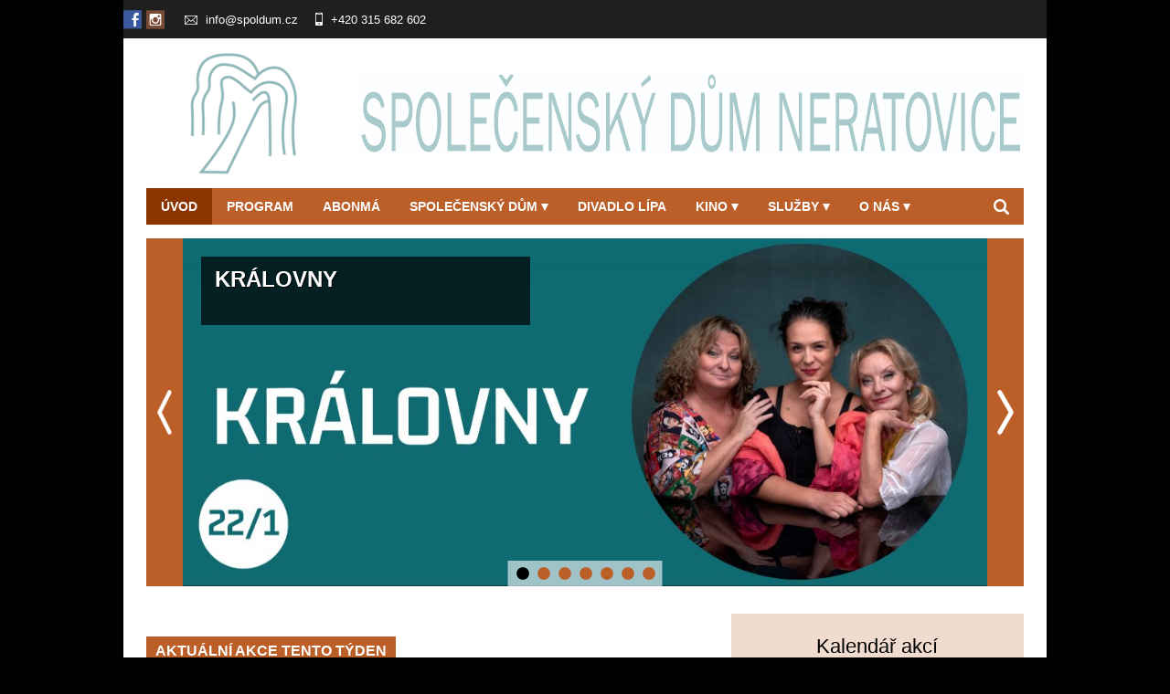

--- FILE ---
content_type: text/html; charset=UTF-8
request_url: https://www.spoldum.cz/
body_size: 17741
content:
<!doctype html>
<html prefix="og: http://ogp.me/ns#">
<head>
	<meta charset="utf-8">
	<title>Společenský dům Neratovice – program a vstupenky online</title>

	<meta name="viewport" content="width=device-width, initial-scale=1.0">
    
    <meta name="robots" content="index, follow" />
    <meta name="description" content="Kompletní program, vstupenky online, kontakt a všechny informace o Společenský dům Neratovice">
    <meta name="keywords" content="ÚVOD, Společenský dům Neratovice">
    
<link rel="shortcut icon" href="https://storage.cinemaware.eu/3238/473/df8fb24f-0210-11ef-9bbd-9e966f951e90.png" />
<meta property="og:type" content="website" />
<meta property="og:title" content="Společenský dům Neratovice - program a vstupenky online" />
<meta property="og:description" content="Kompletní program, vstupenky online, kontakt a všechny informace o Společenský dům Neratovice" />
<meta property="og:url" content="https://www.spoldum.cz/" />
<meta property="og:site_name" content="www.spoldum.cz" />
    
    <link href="/moduly_sablony/kultura_v1/styles.combined.css?ver=1585294700" type="text/css" rel="stylesheet">
	
	<script type="text/javascript" src="//ajax.googleapis.com/ajax/libs/jquery/1.11.2/jquery.min.js"></script>
	<script type="text/javascript" src="//ajax.googleapis.com/ajax/libs/jqueryui/1.11.4/jquery-ui.min.js"></script>
	<script type="text/javascript" src="/moduly_sablony/kultura_v1/app.combined.js?ver=1634294578"></script>

            <script src="/js/rst/scripts_playlist.js?ver=1585294700"></script>
		
    <script>
        $(document).ready(function() {
            $(".rstKontajner").playRST();
        });
    </script>

    

			<script type="text/plain" cookie-consent="tracking">
			var _gaq = _gaq || [];
			_gaq.push(['_setAccount', 'UA-36839335-2']);
			_gaq.push(['_setDomainName', 'mujbijak.cz']);
			_gaq.push(['_trackPageview']);
			(function() {
			var ga = document.createElement('script'); ga.type = 'text/javascript'; ga.async = true;
			ga.src = ('https:' == document.location.protocol ? 'https://ssl' : 'http://www') + '.google-analytics.com/ga.js';
			var s = document.getElementsByTagName('script')[0]; s.parentNode.insertBefore(ga, s);
			})();
			</script>	
		

<style>body{background-color:#000000;background-image:none;background-position-y:top}</style>
    <style type="text/css">
	
		#warnings { overflow:hidden; background:#fff; padding:0; }
		#warnings .warning {
			overflow:hidden;
			padding:7px 9px 0px; margin-bottom:10px;
		}
		#warnings .warning p { margin:0 0 8px; font-size:14px; line-height:21px; }
		#warnings .warning p strong { font-weight:bold; }
		
		#warnings .warning.ok { border:1px solid #7fc69b; background:#d3f2df; color:#004c17; }
		#warnings .warning.chyba { border:1px solid #d79898; background:#fae5e5; color:#5b0000; }
		#warnings .warning.informacia { border:1px solid #96a5da; background:#e6eaf9; color:#00044c; }
		#warnings .warning.upozornenie { border:1px solid #e0cda3; background:#f9f3e6; color:#000; }
		
		#hlavickaPanel #warnings { margin-left:15px; margin-right:15px; }
		#lavyPanel #warnings,
		#pravyPanel #warnings { padding-left:0; padding-right:0; }
		#lavyPanel #warnings .warning,
		#pravyPanel #warnings .warning { margin-left:0; margin-right:0; }
	</style>

</head>

<body data-klient="3238" data-kino="473"  data-domena="478"  data-jazyk_primarny="cs_CZ">
	<div id="fb-root"></div>
			<script>(function(d, s, id) {
			var js, fjs = d.getElementsByTagName(s)[0];
			if (d.getElementById(id)) return;
			js = d.createElement(s); js.id = id;
			js.src = "//connect.facebook.net/cs_CZ/sdk.js#xfbml=1&version=v2.5";
			fjs.parentNode.insertBefore(js, fjs);
		}(document, 'script', 'facebook-jssdk'));
		</script>
	
	
    <div id="rstDefaults" style="display: none;">
        <div id="rstVideoDefault" data-id="" data-position="" data-end="" style="display: none;">
            <video muted="" autoplay=""><source src="" type=""></video>
        </div>
        <div id="rstImageDefault" data-id="" data-position="" data-end="" style="display: none;">
            <a href="#" target="_blank">
                <img src="">
            </a>
        </div>
    </div>

		<div id="kontajner">        
		<div id="hlavickaPanel">
					</div><!--/hlavickaPanel-->

		<div id="hornyPanel" class="col-12">
			
<!-- pevna hlavicka -->
<!-- moduly_sablony/kultura_v1/switcher.tpl --><div id="hlavickaTop">
	<div id="switcher" class="pull-left">
		<ul class="list-unstyled">
				</ul>
	</div>

	
	<div class="pull-right">
				<div id="hlavickaSocial">
			<ul class="list-unstyled">
									<li><a href="https://www.facebook.com/Společenský-dům-Neratovice-117701064978412/" target="_blank"><span class="flaticon-bg flaticon-bg-facebook"></span><i class="flaticon-facebook"></i></a></li>
									<li><a href="https://www.instagram.com/sd_nera/" target="_blank"><span class="flaticon-bg flaticon-bg-instagram"></span><i class="flaticon-instagram"></i></a></li>
							</ul>
		</div>
				
				<div id="hlavickaKontakt">
			<ul class="list-unstyled">
									<li>
						<a href="mailto:info@spoldum.cz"><i class="flaticon-email19"></i>info@spoldum.cz</a>
					</li>
													<li>
						<span class="flaticon-iphone26"></span>+420 315 682 602
					</li>
							</ul>
		</div>
				
	</div>

	        <button type="button" id="mob-contactOpener" style="display: none;">
            <i class="ico-mobcontact"></i>
        </button>

        <!-- Modal -->
        <div id="mob-contactModal">
        	        		<a href='mailto:info@spoldum.cz'>info@spoldum.cz</a>
        	        	        		<a href='tel:+420 315 682 602'>+420 315 682 602</a>
        	        </div>
    
</div>
<!-- moduly_sablony/kultura_v1/hlavicka_bez_prihlasenia.tpl --><!-- hlavicka_bez_prihlasenia-->
<div class="hlavicka">   
             	
    <div id="hlavickaLogo">
    	<a href="/">
            <!--[if IE]>
                <img src="https://www.cinemaware.eu/images/logotypy/e3482ce7-0210-11ef-9bbd-9e966f951e90.png" alt="Společenský dům Neratovice" />
            <![endif]-->
            <!--[if !IE]><!-->
                <img srcset="https://www.cinemaware.eu/images/logotypy/e3482ce7-0210-11ef-9bbd-9e966f951e90.png 1x, https://www.cinemaware.eu/images/logotypy/e3482ce7-0210-11ef-9bbd-9e966f951e90@2x.png 2x" alt="Společenský dům Neratovice" />
            <!--<![endif]-->
        </a>
    </div>
    <div id="hlavickaBanner">
    	<div class="rstKontajner rst_horny" data-pozicia="horny" data-poziciaId="1">
                            <div data-end="100" data-id="479962" data-position="1" data-campaign="0" data-content-type="inzercia" data-playlist="7387" style="z-index: 1000"><img src="https://storage.cinemaware.eu/bannery/4/7/47f332a1-4b38-11ef-9bbd-9e966f951e90.jpg"></div>
                    </div>

        <div class="rstKontajner rst_horny_maly" data-pozicia="horny_maly" data-poziciaId="8">
                            <div data-end="1" data-id="0" data-position="8" data-campaign="0" data-content-type="inzercia" data-playlist="0"></div>
                    </div>
    </div>
</div><!--.hlavicka-->
<!--/ hlavicka_bez_prihlasenia -->
<!-- pevna hlavicka koniec -->
<!-- moduly_sablony/kultura_v1/menu_jednoriadkove.tpl --><div id="menu" class="navbar navbar-default" role="navigation" style="">
	<div class="navbar-header">
		<button type="button" class="navbar-toggle collapsed hamburger" data-toggle="collapse" data-target="#navbar">
			<span class="sr-only">prepnut_navigaciu</span>
			<span class="icon-bar"></span>
			<span class="icon-bar"></span>
			<span class="icon-bar"></span>
		</button>	
		
		<form method="post" id="formVyhladavanie" name="formVyhladavanie" class="search" style="top:0">
			<div class="navbar-searchform">                    	
				<div class="input-group">
					<input name="fVyhladavanie" id="fVyhladavanie" type="text" placeholder="Zadejte hledaný text" class="form-control">
					<span class="input-group-btn">
						<button type="submit"><i class="flaticon-magnifying-glass32"></i></button>
						<button class="search-trigger2"><i class="flaticon-delete85"></i></button>
					</span>
				</div><!-- /input-group -->
			</div><!--navbar-searchform-->
		</form>
		
		<!--div class="cart">
			<span class="polozky">2 položky</span>
			<span class="cena">3,80 €</span>
			<a href="#"><i class="ico ico-cart"></i></a>
		</div--><!--cart-->
	</div><!--.navbar-header-->
	<div class="collapse navbar-collapse" id="navbar">
		<ul id="cinemenu" class="nav navbar-nav">
											<li class="selected">
					<a href="https://www.spoldum.cz"  >ÚVOD</a>
									</li>				
											<li class="">
					<a href="/page/15447/program"  >PROGRAM</a>
									</li>				
											<li class="">
					<a href="/page/15692/abonma"  >ABONMÁ</a>
									</li>				
											<li class="sub">
					<a href="/page/15235/spolecensky-dum" class="root-menu" role="button" aria-expanded="false" >SPOLEČENSKÝ DŮM<i class="ico-arrow-down"></i></a>
										<ul class="dropdown-menu" role="menu">
																				<li>
								<a href="/page/15235/divadla" >DIVADLA</a>
							</li>							
																				<li>
								<a href="/page/15442/pro-deti" >PRO DĚTI</a>
							</li>							
																				<li>
								<a href="/page/15282/vystavy" >VÝSTAVY</a>
							</li>							
																				<li>
								<a href="/page/15231/koncerty" >KONCERTY</a>
							</li>							
																				<li>
								<a href="/page/15305/turisticke-informacni-centrum" >TURISTICKÉ INFORMAČNÍ CENTRUM</a>
							</li>							
																				<li>
								<a href="/page/16203/plesy" >PLESY</a>
							</li>							
																				<li>
								<a href="/page/16483/kurzy" >KURZY</a>
							</li>							
																				<li>
								<a href="/page/16446/divadelni-salon-pani-ljuby" >DIVADELNÍ SALON PANÍ LJUBY</a>
							</li>							
																				<li>
								<a href="/page/15232/venkovni-akce" >VENKOVNÍ AKCE</a>
							</li>							
																				<li>
								<a href="/page/15234/pro-skoly-a-skolky" >PRO ŠKOLY A ŠKOLKY</a>
							</li>							
											</ul>
									</li>				
											<li class="">
					<a href="/page/15306/divadlo-lipa"  >DIVADLO LÍPA</a>
									</li>				
											<li class="sub">
					<a href="/page/15448/kino" class="root-menu" role="button" aria-expanded="false" >KINO<i class="ico-arrow-down"></i></a>
										<ul class="dropdown-menu" role="menu">
																				<li>
								<a href="/page/15448/mestske-3d-kino" >MĚSTSKÉ 3D KINO</a>
							</li>							
																				<li>
								<a href="/page/15449/letni-kino" >LETNÍ KINO</a>
							</li>							
																				<li>
								<a href="/page/15755/pro-deti" >PRO DĚTI</a>
							</li>							
																				<li>
								<a href="/page/15756/pro-seniory" >PRO SENIORY</a>
							</li>							
																				<li>
								<a href="/page/15450/pro-skoly" >PRO ŠKOLY</a>
							</li>							
											</ul>
									</li>				
											<li class="sub">
					<a href="/page/15216/sluzby" class="root-menu" role="button" aria-expanded="false" >SLUŽBY<i class="ico-arrow-down"></i></a>
										<ul class="dropdown-menu" role="menu">
																				<li>
								<a href="/page/15216/pronajmy-salu" >PRONÁJMY SÁLŮ</a>
							</li>							
																				<li>
								<a href="http://www.plakatyneratovice.cz/" target="_blank">VÝLEP PLAKÁTŮ</a>
							</li>							
																				<li>
								<a href="/page/15451/agenturni-cinnost" >AGENTURNÍ ČINNOST</a>
							</li>							
																				<li>
								<a href="/page/15452/akce-na-miru" >AKCE NA MÍRU</a>
							</li>							
											</ul>
									</li>				
											<li class="sub">
					<a href="/page/15453/o-nas" class="root-menu" role="button" aria-expanded="false" >O NÁS<i class="ico-arrow-down"></i></a>
										<ul class="dropdown-menu" role="menu">
																				<li>
								<a href="/page/15453/zamestnanci" >ZAMĚSTNANCI</a>
							</li>							
																				<li>
								<a href="/page/15454/saly" >SÁLY</a>
							</li>							
																				<li>
								<a href="/page/15455/technicke-vybaveni" >TECHNICKÉ VYBAVENÍ</a>
							</li>							
																				<li>
								<a href="/page/15237/vyrocni-zpravy" >VÝROČNÍ ZPRÁVY</a>
							</li>							
																				<li>
								<a href="/page/15456/kontakt" >KONTAKT</a>
							</li>							
											</ul>
									</li>				
						<li class=search-trigger-wrapper>
				<button class="search-trigger"><i class="flaticon-magnifying-glass32"></i></button>
			</li>
		</ul>
	</div>
</div><!--#menu-->

<div id="vysledkyVyhladavania"></div>
<div class="single_slider">
			<div>
			<a href="/event/808819/kralovny">
									<img src="https://storage.cinemaware.eu/katalogy/images/c/1/c1e117a0-dcde-11f0-9bbd-9e966f951e90.jpg" alt="KRÁLOVNY" class="img-responsive" >
								<div class="caption">
					<div class="caption-content">
						<span class="title">KRÁLOVNY</span>
						<p class="popis"></p>
											</div>
				</div><!--/caption-->
			</a>
		</div>
			<div>
			<a href="/event/811268/dabelske-klice">
									<img src="https://storage.cinemaware.eu/katalogy/images/5/d/5d5eba2a-ea07-11f0-9bbd-9e966f951e90.jpg" alt="ĎÁBELSKÉ KLÍČE" class="img-responsive" >
								<div class="caption">
					<div class="caption-content">
						<span class="title">ĎÁBELSKÉ KLÍČE</span>
						<p class="popis"></p>
											</div>
				</div><!--/caption-->
			</a>
		</div>
			<div>
			<a href="/event/764850/velky-detsky-karneval">
									<img src="https://storage.cinemaware.eu/katalogy/images/8/1/813f8ee9-ea07-11f0-9bbd-9e966f951e90.jpg" alt="VELKÝ DĚTSKÝ KARNEVAL" class="img-responsive" >
								<div class="caption">
					<div class="caption-content">
						<span class="title">VELKÝ DĚTSKÝ KARNEVAL</span>
						<p class="popis"></p>
											</div>
				</div><!--/caption-->
			</a>
		</div>
			<div>
			<a href="/event/496298/particka-na-vzduchu">
									<img src="https://storage.cinemaware.eu/katalogy/images/e/9/e9025430-b630-11f0-9bbd-9e966f951e90.jpg" alt="PARTIČKA na vzduchu" class="img-responsive" >
								<div class="caption">
					<div class="caption-content">
						<span class="title">PARTIČKA na vzduchu</span>
						<p class="popis"></p>
											</div>
				</div><!--/caption-->
			</a>
		</div>
			<div>
			<a href="/event/820491/o-otesankovi">
									<img src="https://storage.cinemaware.eu/katalogy/images/f/3/f3a08caa-f04e-11f0-9bbd-9e966f951e90.jpg" alt="O Otesánkovi" class="img-responsive" >
								<div class="caption">
					<div class="caption-content">
						<span class="title">O Otesánkovi</span>
						<p class="popis"></p>
											</div>
				</div><!--/caption-->
			</a>
		</div>
			<div>
			<a href="/event/787184/na-posledni-koleji">
									<img src="https://storage.cinemaware.eu/katalogy/images/b/d/bd18f67b-df0d-11f0-9bbd-9e966f951e90.jpg" alt="NA POSLEDNÍ KOLEJI" class="img-responsive" >
								<div class="caption">
					<div class="caption-content">
						<span class="title">NA POSLEDNÍ KOLEJI</span>
						<p class="popis"></p>
											</div>
				</div><!--/caption-->
			</a>
		</div>
			<div>
			<a href="/event/818323/commedia-finita">
									<img src="https://storage.cinemaware.eu/katalogy/images/7/4/747a4342-ea07-11f0-9bbd-9e966f951e90.jpg" alt="COMMEDIA FINITA" class="img-responsive" >
								<div class="caption">
					<div class="caption-content">
						<span class="title">COMMEDIA FINITA</span>
						<p class="popis"></p>
											</div>
				</div><!--/caption-->
			</a>
		</div>
	</div>
<!-- moduly_sablony/kultura_v1/upozornenia.tpl --><!-- moduly_sablony/kultura_v1/informacie.tpl --><!-- informacie -->
<div id="novinky" style="">

        

	

		
</div><!--#novinky-->
		</div><!--/topPanel-->

		
		
		<div class="wrapper">
			<div id="lavyPanel" class="col-8">
				<!-- moduly_sablony/kultura_v1/program_kina_rozsireny.tpl --><a id="program_kina_zaciatok"></a>
<div id="program_kina" class="program_kina_wrapper">
	
	<ul id="program_kina_tabs" class="tabs" data-smid="196366997">
	</ul>
	
	<div id="pkr_switches"></div>
	
	<div id="program_kina_kontajner"></div>
	
	<ul id="program_kina_paginator" class="paginator" style="display:none;"></ul>
	
</div>
			</div><!--#lavyPanel"-->
			
			<div id="pravyPanel" class="col-4">
												<!-- moduly_sablony/kultura_v1/upozornenia.tpl --><div class="cclearfix"></div><!-- moduly_sablony/kultura_v1/kalendar.tpl --><!-- 1/61 kalendar.tpl "Kalendár" -->
<div class="rightModule" id="calendar" style="">
	<h1 class="heading">Kalendář akcí</h1>
    <div class="box cal-box" id="calendar_pager">
        <span class="current-month">leden</span>
        <a href="#" class="left" data-month="2025-12-01"><strong></strong><span>pro</span></a>
        <a href="#" class="right" data-month="2026-02-01"><span>úno</span><strong></strong></a>
    </div>
    <div class="box">
        <div class="calendar-table">
            <!-- ajax_kalendar_dni.tpl -->
<span class=" cal-inactive  " ><b>29</b></span><span class=" cal-inactive  " ><b>30</b></span><span class=" cal-inactive  " ><b>31</b></span><span class="   " ><b>1</b></span><span class="   cal-event" data-dm="2-1"><b>2</b><div><a href="/event/816557/dream-team"><strong>Dream Team<br>19:00</strong>&nbsp;&nbsp;pátek,&#32;2. leden</a></div></span><span class="   cal-event" data-dm="3-1"><b>3</b><div><a href="/event/816559/spongebob-piratske-dobrodruzstvi"><strong>SpongeBob: Pirátské dobrodružství<br>15:00</strong>&nbsp;&nbsp;sobota,&#32;3. leden</a><a href="/event/812932/zootropolis-mesto-zvirat-2-2d"><strong>Zootropolis: Město zvířat 2 - 2D<br>17:00</strong>&nbsp;&nbsp;sobota,&#32;3. leden</a><a href="/event/816557/dream-team"><strong>Dream Team<br>19:00</strong>&nbsp;&nbsp;sobota,&#32;3. leden</a></div></span><span class="  cal-sunday cal-event" data-dm="4-1"><b>4</b><div><a href="/event/812932/zootropolis-mesto-zvirat-2-3d"><strong>Zootropolis: Město zvířat 2 - 3D<br>15:00</strong>&nbsp;&nbsp;neděle,&#32;4. leden</a><a href="/event/522861/vodnik-zenichem"><strong>VODNÍK ŽENICHEM<br>15:00</strong>&nbsp;&nbsp;neděle,&#32;4. leden</a></div></span><span class="   " ><b>5</b></span><span class="   cal-event" data-dm="6-1"><b>6</b><div><a href="/event/809359/cukrkandl"><strong>Cukrkandl<br>19:00</strong>&nbsp;&nbsp;úterý,&#32;6. leden</a></div></span><span class="   cal-event" data-dm="7-1"><b>7</b><div><a href="/event/820036/bio-senior-na-horach"><strong>BIO SENIOR Na horách<br>15:00</strong>&nbsp;&nbsp;středa,&#32;7. leden</a><a href="/event/820036/na-horach"><strong>Na horách<br>19:00</strong>&nbsp;&nbsp;středa,&#32;7. leden</a></div></span><span class="   cal-event" data-dm="8-1"><b>8</b><div><a href="/event/808823/popel-a-palenka"><strong>POPEL A PÁLENKA<br>19:00</strong>&nbsp;&nbsp;čtvrtek,&#32;8. leden</a><a href="/event/820036/na-horach"><strong>Na horách<br>19:00</strong>&nbsp;&nbsp;čtvrtek,&#32;8. leden</a></div></span><span class="   " ><b>9</b></span><span class="   cal-event" data-dm="10-1"><b>10</b><div><a href="/event/820038/domaci-priserky-2"><strong>Domácí příšerky 2<br>15:00</strong>&nbsp;&nbsp;sobota,&#32;10. leden</a></div></span><span class="  cal-sunday cal-event" data-dm="11-1"><b>11</b><div><a href="/event/820038/domaci-priserky-2"><strong>Domácí příšerky 2<br>15:00</strong>&nbsp;&nbsp;neděle,&#32;11. leden</a></div></span><span class="   " ><b>12</b></span><span class="   cal-event" data-dm="13-1"><b>13</b><div><a href="/event/820036/na-horach"><strong>Na horách<br>19:00</strong>&nbsp;&nbsp;úterý,&#32;13. leden</a></div></span><span class="   cal-event" data-dm="14-1"><b>14</b><div><a href="/event/820040/smutny-song"><strong>Smutný song<br>19:00</strong>&nbsp;&nbsp;středa,&#32;14. leden</a></div></span><span class="   cal-event" data-dm="15-1"><b>15</b><div><a href="/event/820042/greenland-2-utek"><strong>Greenland 2: Útěk<br>19:00</strong>&nbsp;&nbsp;čtvrtek,&#32;15. leden</a></div></span><span class="today   cal-event" data-dm="16-1"><b>16</b><div><a href="/event/815554/ples-domu-deti-a-mladeze"><strong>PLES DOMU DĚTÍ A MLÁDEŽE<br>20:00</strong>&nbsp;&nbsp;pátek,&#32;16. leden</a></div></span><span class="   cal-event" data-dm="17-1"><b>17</b><div><a href="/event/816559/spongebob-piratske-dobrodruzstvi"><strong>SpongeBob: Pirátské dobrodružství<br>15:00</strong>&nbsp;&nbsp;sobota,&#32;17. leden</a><a href="/event/489059/popelarsky-ples"><strong>Popelářský ples<br>20:00</strong>&nbsp;&nbsp;sobota,&#32;17. leden</a></div></span><span class="  cal-sunday " ><b>18</b></span><span class="   " ><b>19</b></span><span class="   cal-event" data-dm="20-1"><b>20</b><div><a href="/event/820044/rodina-k-pronajmu"><strong>Rodina k pronájmu<br>19:00</strong>&nbsp;&nbsp;úterý,&#32;20. leden</a><a href="/event/496298/particka-na-vzduchu"><strong>PARTIČKA na vzduchu<br>19:00</strong>&nbsp;&nbsp;úterý,&#32;20. leden</a></div></span><span class="   cal-event" data-dm="21-1"><b>21</b><div><a href="/event/820046/pomocnice"><strong>Pomocnice<br>19:00</strong>&nbsp;&nbsp;středa,&#32;21. leden</a></div></span><span class="   cal-event" data-dm="22-1"><b>22</b><div><a href="/event/820048/norimberk"><strong>Norimberk<br>19:00</strong>&nbsp;&nbsp;čtvrtek,&#32;22. leden</a><a href="/event/808819/kralovny"><strong>KRÁLOVNY<br>19:00</strong>&nbsp;&nbsp;čtvrtek,&#32;22. leden</a></div></span><span class="   cal-event" data-dm="23-1"><b>23</b><div><a href="/event/816557/dream-team"><strong>Dream Team<br>19:00</strong>&nbsp;&nbsp;pátek,&#32;23. leden</a></div></span><span class="   cal-event" data-dm="24-1"><b>24</b><div><a href="/event/820050/vejce-na-ledu-polarni-zachrana"><strong>Vejce na ledu: Polární záchrana<br>15:00</strong>&nbsp;&nbsp;sobota,&#32;24. leden</a></div></span><span class="  cal-sunday cal-event" data-dm="25-1"><b>25</b><div><a href="/event/764850/velky-detsky-karneval"><strong>VELKÝ DĚTSKÝ KARNEVAL<br>15:00</strong>&nbsp;&nbsp;neděle,&#32;25. leden</a></div></span><span class="   " ><b>26</b></span><span class="   cal-event" data-dm="27-1"><b>27</b><div><a href="/event/820052/svihaci"><strong>Šviháci<br>19:00</strong>&nbsp;&nbsp;úterý,&#32;27. leden</a></div></span><span class="   cal-event" data-dm="28-1"><b>28</b><div><a href="/event/820052/bio-senior-svihaci"><strong>BIO SENIOR Šviháci<br>15:00</strong>&nbsp;&nbsp;středa,&#32;28. leden</a><a href="/event/820052/svihaci"><strong>Šviháci<br>19:00</strong>&nbsp;&nbsp;středa,&#32;28. leden</a></div></span><span class="   cal-event" data-dm="29-1"><b>29</b><div><a href="/event/803262/muzikaly-josefa-vojtka"><strong>Muzikály Josefa Vojtka<br>19:00</strong>&nbsp;&nbsp;čtvrtek,&#32;29. leden</a></div></span><span class="   cal-event" data-dm="30-1"><b>30</b><div><a href="/event/820054/akce-milion"><strong>Akce Milion<br>19:00</strong>&nbsp;&nbsp;pátek,&#32;30. leden</a></div></span><span class="   cal-event" data-dm="31-1"><b>31</b><div><a href="/event/820056/princezna-stokrat-jinak"><strong>Princezna stokrát jinak<br>15:00</strong>&nbsp;&nbsp;sobota,&#32;31. leden</a><a href="/event/820058/mazlicci-v-prusvihu"><strong>Mazlíčci v průšvihu<br>17:00</strong>&nbsp;&nbsp;sobota,&#32;31. leden</a></div></span><span class=" cal-inactive  " ><b>1</b></span><!--ajaxEnd-->

        </div>
    </div>
    <p class="cal-help">Najeďte myší nad kalendář a zobrazí se vám akce. Kliknutím na událost zobrazíte podrobnosti.</p>
</div><!--/#calendar-->
<div class="cclearfix"></div><!-- moduly_sablony/kultura_v1/facebook_stranka.tpl --><!-- K1 facebook_stranka.tpl -->
<div class="facebookModule rightPanel">
        <div class="fb-page" data-href="https://www.facebook.com/Společenský-dům-Neratovice-117701064978412/" data-width="500" data-small-header="false" data-adapt-container-width="true" data-hide-cover="false" data-show-facepile="true"><div class="fb-xfbml-parse-ignore"><blockquote cite="https://www.facebook.com/Společenský-dům-Neratovice-117701064978412/"><a href="https://www.facebook.com/Společenský-dům-Neratovice-117701064978412/">Facebook</a></blockquote></div></div>
    </div><!--/facebookModule-->
<!--/ K1 facebook_stranka.tpl --><div class="cclearfix"></div><!-- moduly_sablony/kultura_v1/topten_new.tpl --><div id="topten" class="zoznam_podujati" >
    <h2 title="16.1.2025 - 16.1.2026">TOP 10 PODLE NÁVŠTĚVNOSTI</h2>
	    <p>Společenský dům Neratovice</p>
	    <ul>
                <li>
            <a href="/event/812932/zootropolis-mesto-zvirat-2" title="ZOOTOPIA 2"><span>1.</span><span>Zootropolis: Město zvířat 2</span></a>
        </li>
                <li>
            <a href="/event/787699/olympic-tour-2025" title="Legendy české rockové scény v Neratovicích!"><span>2.</span><span>OLYMPIC TOUR 2025</span></a>
        </li>
                <li>
            <a href="/event/777157/ticha-posta" title=""><span>3.</span><span>Tichá pošta</span></a>
        </li>
                <li>
            <a href="/event/784727/minecraft-film" title="A Minecraft Movie"><span>4.</span><span>Minecraft film</span></a>
        </li>
                <li>
            <a href="/event/429003/35-filmovy-ples" title=""><span>5.</span><span>35. Filmový ples </span></a>
        </li>
                <li>
            <a href="/event/718926/milos-macourek-jiri-kraus-mach-a-sebestova" title=""><span>6.</span><span>Miloš Macourek, Jiří Kraus: Mach a Šebestová</span></a>
        </li>
                <li>
            <a href="/event/796685/kouzlo-derby" title=""><span>7.</span><span>Kouzlo derby</span></a>
        </li>
                <li>
            <a href="/event/784729/vysehrad-dvje" title=""><span>8.</span><span>Vyšehrad Dvje</span></a>
        </li>
                <li>
            <a href="/event/777163/more-na-dvore" title=""><span>9.</span><span>Moře na dvoře</span></a>
        </li>
                <li>
            <a href="/event/790854/vlasta-redl-galakoncert" title=""><span>10.</span><span>VLASTA REDL - GALAKONCERT</span></a>
        </li>
            </ul>
</div><div class="cclearfix"></div>			</div><!--#pravyPanel"-->
			
		</div><!--.wrapper-->
		
		<div id="dolnyPanel" class="col-12">
			<!-- moduly_sablony/kultura_v1/partneri.tpl --><!-- moduly_sablony/kultura_v1/paticka.tpl --><script type="text/javascript">$(function() {$( ".footer-content" ).accordion({heightStyle: "content",header: "h4.alt-heading-acc",icons: { "header": "icon-plus", "activeHeader": "icon-minus" },collapsible: true,active: false});});</script><footer  id="footer-mobile"><div class="footer-content"><h4 class="alt-heading-acc column1-H"> Kde nás najdete</h4><div class="col-4 column1"><p>Společenský dům Neratovice<br>nám. Republiky 1399<br>277 11&#32;Neratovice</p><a href="//www.google.com/maps/place/n%C3%A1m.+Republiky+1399%2C+Neratovice" target="_blank"><img src="/moduly_sablony/kultura_v1/images/footer-ico_map.svg" class="footerMapIcon svg"><span>Naplánovat trasu</span></a><div class="col-12"><ul class="list-unstyled"><li><i class="flaticon-iphone26"></i>+420 315 682 602</li><li><i class="flaticon-email19"></i><a href="mailto:info@spoldum.cz">info@spoldum.cz</a></li></ul></div><div class="footer-social"><ul class="list-unstyled col-6"><li><a href="https://www.facebook.com/Společenský-dům-Neratovice-117701064978412/" target="_blank"><span class="flaticon-bg flaticon-bg-facebook"></span><i class="flaticon-facebook"></i>Facebook</a></li></ul><ul class="list-unstyled col-6"><li><a href="https://www.instagram.com/sd_nera/" target="_blank"><span class="flaticon-bg flaticon-bg-instagram"></span><i class="flaticon-instagram"></i>Instagram</a></li></ul><ul class="list-unstyled col-6"></ul></div></div><h4 class="alt-heading-acc column2-H">informace</h4><div class="col-4 column2"><ul class="list-unstyled"><li><a href="#" class="fPomocnik-opener">Pomocník</a></li><li><a href="#" class="fOnlinePredaj-opener">Online prodej vstupenek</a></li><li><a href="#" class="fDorucenieVstupeniek-opener">Doručení vstupenek</a></li><!----><li><a href="#" id="open_preferences_center">Nastavenia cookies</a></li></ul></div><h4 class="alt-heading-acc column3-H"> Pro návštěvníky</h4><div class="col-4 column3"><p><span>Pokladna SD otevřena ve všední dny od 8:00 do 20:00 a o víkendech v době konání kulturních akcí.</span></p></div></div></footer><footer id="footer-desktop"><div class="footer-content"><div class="col-4 column1"><h4>Kde nás najdete</h4><p>Společenský dům Neratovice<br>nám. Republiky 1399<br>277 11&#32;Neratovice</p><a href="//www.google.com/maps/place/n%C3%A1m.+Republiky+1399%2C+Neratovice" target="_blank"><img src="/moduly_sablony/kultura_v1/images/footer-ico_map.svg" class="footerMapIcon svg"><span>Naplánovat trasu</span></a><div class="col-12"><ul class="list-unstyled"><li><i class="flaticon-iphone26"></i>+420 315 682 602</li><li><i class="flaticon-email19"></i><a href="mailto:info@spoldum.cz">info@spoldum.cz</a></li></ul></div><div class="footer-social"><ul class="list-unstyled col-6"><li><a href="https://www.facebook.com/Společenský-dům-Neratovice-117701064978412/" target="_blank"><span class="flaticon-bg flaticon-bg-facebook"></span><i class="flaticon-facebook"></i>Facebook</a></li></ul><ul class="list-unstyled col-6"><li><a href="https://www.instagram.com/sd_nera/" target="_blank"><span class="flaticon-bg flaticon-bg-instagram"></span><i class="flaticon-instagram"></i>Instagram</a></li></ul><ul class="list-unstyled col-6"></ul></div></div><div class="col-4 column2"><h4>informace</h4><ul class="list-unstyled"><li><a href="#" class="fPomocnik-opener">Pomocník</a></li><li><a href="#" class="fOnlinePredaj-opener">Online prodej vstupenek</a></li><li><a href="#" class="fDorucenieVstupeniek-opener">Doručení vstupenek</a></li><!----></ul></div><div class="col-4 column3"><h4>Pro návštěvníky</h4><p><span>Pokladna SD otevřena ve všední dny od 8:00 do 20:00 a o víkendech v době konání kulturních akcí.</span></p></div><!-- Modal -->
<div id="dlg-fPomocnik" class="footerDlg-content" style="display: none;">
    <nav>
        <ul class="list-unstyled">
             <li class="active themecolor1-bg"><a href="#" class="fPomocnik-opener">Pomocník</a></li>            <li class="themecolor1-hover"><a href="#" class="fOnlinePredaj-opener themecolor1-color">Online prodej vstupenek</a></li>            <li class="themecolor1-hover"><a href="#" class="fDorucenieVstupeniek-opener themecolor1-color">Doručení vstupenek</a></li>                                    <!---->
        </ul>
        <button type="button" id="dlg-fPomocnik-close" class="search-button"><i class="flaticon-delete85"></i></button>
    </nav>
    <div class="cover-faq">
        <h2>V případě problémů se vstupenkami</h2>
    </div>
    <div class="background">
        <p class="subtitle">Podívejte se, zda řešení na Váš problém nenajdete v seznamu nejčastějších problémů:</p>
        <div class="panel-group" id="help-accordion" role="tablist" aria-multiselectable="true">
            <div class="row">
                <div class="col-sm-6">
<!--                    <div class="panel panel-default">-->
<!--                        <div class="panel-heading" role="tab" id="help1-title">-->
<!--                            <h4 class="panel-title">-->
<!--                                <a class="collapsed" role="button" data-toggle="collapse" data-parent="#help-accordion" href="#help1-body" aria-expanded="false" aria-controls="help1-body"><i class="fa fa-caret-down" aria-hidden="true"></i><span>Chtěl bych stornovat vstupenku</span></a>-->
<!--                            </h4>-->
<!--                        </div>-->
<!--                        <div id="help1-body" class="panel-collapse collapse" role="tabpanel" aria-labelledby="help1-title">-->
<!--                            <div class="panel-body">-->
<!--                                <p>Vstupenky na akci stornovat nelze. Podmínky storna vstupenek najdete i ve <a href="#" class="btnZobrazVOP">všeobecných obchodních podmínkách</a>.</p>-->
<!--                            </div>-->
<!--                        </div>-->
<!--                    </div>-->

<!--                    <div class="panel panel-default">-->
<!--                        <div class="panel-heading" role="tab" id="help2-title">-->
<!--                            <h4 class="panel-title">-->
<!--                                <a class="collapsed" role="button" data-toggle="collapse" data-parent="#help-accordion" href="#help2-body" aria-expanded="false" aria-controls="help2-body"><i class="fa fa-caret-down" aria-hidden="true"></i><span>Chtěl bych vyměnit vstupenku za jiné představení/čas/den/město</span></a>-->
<!--                            </h4>-->
<!--                        </div>-->
<!--                        <div id="help2-body" class="panel-collapse collapse" role="tabpanel" aria-labelledby="help2-title">-->
<!--                            <div class="panel-body">-->
<!--                                <p>S Vaším požadavkem se prosím obraťte přímo na nás na pokladně nebo na: <a href="mailto:info@spoldum.cz">info@spoldum.cz</a> nebo +420 315 682 602. Podmínky storna vstupenek najdete i ve <a href="#" class="btnZobrazVOP">všeobecných obchodních podmínkách</a>.</p>-->
<!--                            </div>-->
<!--                        </div>-->
<!--                    </div>-->
<!--                    <div class="panel panel-default">-->
<!--                        <div class="panel-heading" role="tab" id="help3-title">-->
<!--                            <h4 class="panel-title">-->
<!--                                <a class="collapsed" role="button" data-toggle="collapse" data-parent="#help-accordion" href="#help3-body" aria-expanded="false" aria-controls="help3-body"><i class="fa fa-caret-down" aria-hidden="true"></i><span>Chtěl bych vyměnit zakoupeny místa za jiné</span></a>-->
<!--                            </h4>-->
<!--                        </div>-->
<!--                        <div id="help3-body" class="panel-collapse collapse" role="tabpanel" aria-labelledby="help3-title">-->
<!--                            <div class="panel-body">-->
<!--                                <p>S Vaším požadavkem se prosím obraťte přímo na nás na pokladně nebo na: <a href="mailto:info@spoldum.cz">info@spoldum.cz</a> nebo +420 315 682 602. Podmínky storna vstupenek najdete i ve <a href="#" class="btnZobrazVOP">všeobecných obchodních podmínkách</a>.</p>-->
<!--                            </div>-->
<!--                        </div>-->
<!--                    </div>-->
                    <div class="panel panel-default">
                        <div class="panel-heading" role="tab" id="help4-title">
                            <h4 class="panel-title">
                                <a class="collapsed" role="button" data-toggle="collapse" data-parent="#help-accordion" href="#help4-body" aria-expanded="false" aria-controls="help4-body"><i class="fa fa-caret-down" aria-hidden="true"></i><span>Je třeba vstupenky vytisknout?</span></a>
                            </h4>
                        </div>
                        <div id="help4-body" class="panel-collapse collapse" role="tabpanel" aria-labelledby="help4-title">
                            <div class="panel-body">
                                <p>Pokud v e-mailové zprávě, kterou jste obdrželi spolu se vstupenkami, není uvedeno jinak, tak vstupenky není třeba vytisknout a postačí, když se při vstupu do sálu prokážete mobilním telefonem se staženými rezervací vstupenek s čitelným čárovým kódem.</p>
                                <p>Děkujeme, že šetříte životní prostředí a netisknete elektronické vstupenky.</p>
                            </div>
                        </div>
                    </div>
                    <div class="panel panel-default">
                        <div class="panel-heading" role="tab" id="help5-title">
                            <h4 class="panel-title">
                                <a class="collapsed" role="button" data-toggle="collapse" data-parent="#help-accordion" href="#help5-body" aria-expanded="false" aria-controls="help5-body"><i class="fa fa-caret-down" aria-hidden="true"></i><span>Při platbě bankovním převodem nemám k dispozici tlačítko mojí banky</span></a>
                            </h4>
                        </div>
                        <div id="help5-body" class="panel-collapse collapse" role="tabpanel" aria-labelledby="help5-title">
                            <div class="panel-body">
                                <p>Žádný problém. Vstupenky je možné uhradit přes internetové bankovnictví těch bank, které máte v nabídce při platbě. V případě, že se tam Vaše banka nenachází použijte prosím možnost Platba kartou. Jde o standardní platbu kartou a je možné zaplatit všemi uvedenými typy karet.</p>
                            </div>
                        </div>
                    </div>
                    <div class="panel panel-default">
                        <div class="panel-heading" role="tab" id="help6-title">
                            <h4 class="panel-title">
                                <a class="collapsed" role="button" data-toggle="collapse" data-parent="#help-accordion" href="#help6-body" aria-expanded="false" aria-controls="help6-body"><i class="fa fa-caret-down" aria-hidden="true"></i><span>Při platbě jsem omylem zrušil nákup a vybraná místa zůstala obsazená</span></a>
                            </h4>
                        </div>
                        <div id="help6-body" class="panel-collapse collapse" role="tabpanel" aria-labelledby="help6-title">
                            <div class="panel-body">
                                <p>Pokud ještě platba nebyla provedena (např. Jste zrušili nákup před platbou a pod.) A Vámi zvolené sedadla jsou ještě obsazena, prosím opakujte nákup později. Vámi obsazena místa budou uvolněny do prodeje do 30 minut od Vašeho neúspěšného pokusu o nákup.</p>
                                <p><strong>Vstupenky nemám rezervované -</strong> V případě, že dané vstupenky nemáte rezervované a o představení je velký zájem a očekává se brzké vyprodání představení, doporučujeme Vám nečekat a zakoupit si jiná místa.</p>
                                <p><strong>Vstupenky mám rezervované -</strong> V případě, že dané vstupenky máte rezervované, opakujte prosím platbu po uplynutí 30 minut.</p>
                            </div>
                        </div>
                    </div>
                    <div class="panel panel-default">
                        <div class="panel-heading" role="tab" id="help8-title">
                            <h4 class="panel-title">
                                <a class="collapsed" role="button" data-toggle="collapse" data-parent="#help-accordion" href="#help8-body" aria-expanded="false" aria-controls="help8-body"><i class="fa fa-caret-down" aria-hidden="true"></i><span>Podle platební brány GoPay moje platba vypršela, přesto mi byly prostředky staženy z bankovního účtu</span></a>
                            </h4>
                        </div>
                        <div id="help8-body" class="panel-collapse collapse" role="tabpanel" aria-labelledby="help8-title">
                            <div class="panel-body">
                                <p>Při platbách máme s bankami nastavený a dohodnutý časový limit na zpracování platby 25 minut. Za tento čas musí banka platbu ověřit, zpracovat a zaslat nám potvrzení o zrealizované platbě.</p>
                                <p>Ve Vašem případě však banka platbu neprovedla v tomto limitu. Proto byly Vámi obsazena místa uvolněné do dalšího prodeje a nákup vstupenek je třeba zopakovat.</p>
                                <p><strong>Vrácení prostředků -</strong> V případě, že Vám byly finanční prostředky staženy z vašeho bankovního účtu, do 3 pracovních dnů od platby Vám budou peníze automaticky vráceny na Váš účet.</p>
                                <p><strong>Vstupenky nemám rezervované -</strong> V případě, že dané vstupenky nemáte rezervované a o představení je velký zájem a očekává se brzké vyprodání představení, doporučujeme Vám zakoupit si jiná místa a použít přímo platbu kartou namísto bankovního převodu.</p>
                                <p><strong>Vstupenky mám rezervované -</strong> V případě, že dané vstupenky máte rezervované, opakujte prosím platbu po uplynutí 30 minut.</p>
                                <p>Omlouváme se za vzniklé komplikace a nepříjemnosti, avšak chování bank a jejich případné technické odstávky neumíme ovlivnit.</p>
                            </div>
                        </div>
                    </div>
                </div>
                <div class="col-sm-6">
                    <div class="panel panel-default">
                        <div class="panel-heading" role="tab" id="help7-title">
                            <h4 class="panel-title">
                                <a class="collapsed" role="button" data-toggle="collapse" data-parent="#help-accordion" href="#help7-body" aria-expanded="false" aria-controls="help7-body"><i class="fa fa-caret-down" aria-hidden="true"></i><span>Při platbě jsem zjistil, že moje banka má technickou odstávku, avšak vybraná místa zůstaly obsazeno</span></a>
                            </h4>
                        </div>
                        <div id="help7-body" class="panel-collapse collapse" role="tabpanel" aria-labelledby="help7-title">
                            <div class="panel-body">
                                <p>Pokud ještě platba nebyla provedena (banka má technickou odstávku apod.) A Vámi zvolené sedadla jsou ještě obsazena, prosím opakujte nákup později. Vámi obsazena místa budou uvolněny do prodeje do 30 minut od Vašeho neúspěšného pokusu o nákup.</p>
                                <p><strong>Vstupenky nemám rezervované -</strong> V případě, že dané vstupenky nemáte rezervované a o představení je velký zájem a očekává se brzké vyprodání představení, doporučujeme Vám nečekat a zakoupit si jiná místa.</p>
                                <p><strong>Vstupenky mám rezervované -</strong> V případě, že dané vstupenky máte rezervované, opakujte prosím platbu po uplynutí 30 minut.</p>
                                <p><strong>Využijte platbu kartou -</strong> V případě, že technická odstávka banky bude trvat delší dobu, můžete při nákupu využít Platbu kartou.</p>
                            </div>
                        </div>
                    </div>

                    <div class="panel panel-default">
                        <div class="panel-heading" role="tab" id="help9-title">
                            <h4 class="panel-title">
                                <a class="collapsed" role="button" data-toggle="collapse" data-parent="#help-accordion" href="#help9-body" aria-expanded="false" aria-controls="help9-body"><i class="fa fa-caret-down" aria-hidden="true"></i><span>Při nákupu vstupenek jsem omylem zadal nesprávný e-mail</span></a>
                            </h4>
                        </div>
                        <div id="help9-body" class="panel-collapse collapse" role="tabpanel" aria-labelledby="help9-title">
                            <div class="panel-body">
                                <p><strong>Opětovné zaslání vstupenek -</strong> Zašlite nám Variabilný symbol alebo ID platby na e-mailovú adresu <a href="mailto:info@ticketware.cz"><strong>info@ticketware.cz</strong></a> a my Vám vstupenky opätovne zašleme.</p>
                                <p><strong>Nedostatek času do začátku představení -</strong> V případě, že je do začátku představení už málo času, nahlaste v pokladně Variabilní symbol nákupu a naši pokladníci Vám vydají klasické papírové vstupenky.</p>
                            </div>
                        </div>
                    </div>
                    <div class="panel panel-default">
                        <div class="panel-heading" role="tab" id="help10-title">
                            <h4 class="panel-title">
                                <a class="collapsed" role="button" data-toggle="collapse" data-parent="#help-accordion" href="#help10-body" aria-expanded="false" aria-controls="help10-body"><i class="fa fa-caret-down" aria-hidden="true"></i><span>Podle platební brány GoPay moje platba proběhla úspěšně, avšak vstupenky mi nebyly zaslány mou e-mailovou adresu</span></a>
                            </h4>
                        </div>
                        <div id="help10-body" class="panel-collapse collapse" role="tabpanel" aria-labelledby="help10-title">
                            <div class="panel-body">
                                <p><strong>E-mail se vstupenkami se může nacházet v různých složkách -</strong> Zkontrolujte si prosím všechny složky doručené pošty, včetně Spamu, Nevyžádané pošty, Reklamy, Sociálních sítí apod.</p>
                                <p><strong>Plná e-mailová schránka -</strong> Ověřte si prosím, zda nemáte plnou poštovní schránku, což brání přijetí e-mailu se vstupenkami. Po uvolnění přeplněné poštovní schránky Vám systém automaticky odešle vstupenky ještě jednou.</p>
                                <p><strong>Nesprávná e-mailová adresa -</strong> V případě, že jste neobdrželi vstupenky, je možné, že jste při nákupu vstupenek omylem zadali nesprávnou e-mailovou adresu. V takovém případě nám zašlete Variabilní symbol nebo ID platby na e-mailovou adresu <a href="mailto:info@ticketware.cz"><strong>info@ticketware.cz</strong></a> a my Vám vstupenky opětovně zašleme.</p>
                                <p><strong>Nedostatek času do začátku představení -</strong> V případě, že je do začátku představení už málo času, nahlaste v pokladně Variabilní symbol nákupu a naši pokladníci Vám vydají klasické papírové vstupenky.</p>
                            </div>
                        </div>
                    </div>
                    <div class="panel panel-default">
                        <div class="panel-heading" role="tab" id="help11-title">
                            <h4 class="panel-title">
                                <a class="collapsed" role="button" data-toggle="collapse" data-parent="#help-accordion" href="#help11-body" aria-expanded="false" aria-controls="help11-body"><i class="fa fa-caret-down" aria-hidden="true"></i><span>Omylem jsem vymazal e-mailovou zprávu se vstupenkami</span></a>
                            </h4>
                        </div>
                        <div id="help11-body" class="panel-collapse collapse" role="tabpanel" aria-labelledby="help11-title">
                            <div class="panel-body">
                                <p><strong>Opětovné zaslání vstupenek -</strong> Zašlete nám Variabilní symbol nebo ID platby na e-mailovou adresu <a href="mailto:info@ticketware.cz"><strong>info@ticketware.cz</strong> </a> a my Vám vstupenky opětovně zašleme.</p>
                                <p><strong>Nedostatek času do začátku představení -</strong> V případě, že je do začátku představení už málo času, nahlaste v pokladně Variabilní symbol nákupu a naši pokladníci Vám vydají klasické papírové vstupenky.</p>
                            </div>
                        </div>
                    </div>
                </div>
            </div>
        </div>
        <p class="footer-text">Nenašli jste odpověď? Kontaktujte prosím naši technickou podporu e-mailem na <a href="mailto:info@ticketware.cz">info@ticketware.cz</a></p>
    </div>
    <button type="button" id="dlg-fPomocnik-close2" class="btn btn-close themecolor1-bg">Zavřít</button>
</div>

<div id="dlg-fOnlinePredaj" class="footerDlg-content" style="display: none;">
    <nav>
        <ul class="list-unstyled">
            <li class="themecolor1-hover"><a href="#" class="fPomocnik-opener themecolor1-color">Pomocník</a></li>            <li class="active themecolor1-bg"><a href="#" class="fOnlinePredaj-opener">Online prodej vstupenek</a></li>            <li class="themecolor1-hover"><a href="#" class="fDorucenieVstupeniek-opener themecolor1-color">Doručení vstupenek</a></li>                                    <!---->
        </ul>
        <button type="button" id="dlg-fOnlinePredaj-close" class="search-button"><i class="flaticon-delete85"></i></button>
    </nav>
    <img src="/moduly_sablony/kultura_v1/images/footer-dlg/coverOnline-cz.png" alt="Online predaj" class="img-responsive">
    <div class="dlg-wrapper">
        <p>Pokud i vy patříte k těm, kteří si vstupenky na představení rádi kupují dopředu, doporučujeme využít možnost nákupu vstupenek na našem webu.</p>
        <p><strong>Zajistit si vstupenky online dopředu má své výhody</strong></p>
        <ul>
            <li>nakoupíte komfortně z domu</li>
            <li>máte jisté místo k sezení</li>
            <li>vyhnete se případným frontám na pokladně</li>
            <li>na film nemusíte chodit s časovým předstihem, stačí těsně před promítáním</li>
            <li>v případě větší skupiny máte jistotu, že budete sedět u sebe</li>
            <li>vstupenky nemusíte tisknout, šetříte životní prostředí</li>
            <li>máte je ve svém e-mailu, takže v případě, že se vám změní program, víte vstupenku přeposlat někomu jinému</li>
        </ul>
        <p><img src="https://storage.cinemaware.eu/0/0/940x245R-cz.jpg" alt="MailTicket" class="img-responsive"></p>
        <p><strong>MailTicket - vstupenka vždy po ruce!</strong></p>
        <ul>
            <li>vstupenka je vám doručena na e-mail přes službu mailTicket</li>
            <li>služba je zdarma</li>
            <li>jelikož je vstupenka ve vašem e-mailu, nehrozí, že byste ji ztratili :-)</li>
            <li>nepotřebujete aplikaci</li>
        </ul>
            </div>
    <button type="button" id="dlg-fOnlinePredaj-close2" class="btn btn-close themecolor1-bg">Zavřít</button>
</div>

<div id="dlg-fDorucenieVstupeniek" class="footerDlg-content" style="display: none;">
    <nav>
        <ul class="list-unstyled">
            <li class="themecolor1-hover"><a href="#" class="fPomocnik-opener themecolor1-color">Pomocník</a></li>            <li class="themecolor1-hover"><a href="#" class="fOnlinePredaj-opener themecolor1-color">Online prodej vstupenek</a></li>            <li class="active themecolor1-bg"><a href="#" class="fDorucenieVstupeniek-opener">Doručení vstupenek</a></li>                                    <!---->
        </ul>
        <button type="button" id="dlg-fDorucenieVstupeniek-close" class="search-button"><i class="flaticon-delete85"></i></button>
    </nav>
    <img srcset="/moduly_sablony/kultura_v1/images/footer-dlg/coverMailTicket-cz.jpg 1x, /moduly_sablony/kultura_v1/images/footer-dlg/coverMailTicket-cz@2x.jpg 2x" alt="MailTicket" class="img-responsive">
    <div class="dlg-wrapper">
        <h2>Zakupte vstupenku online, s doručením do mobilu</h2>
        <div class="col-7">
            <p>Na naší webstránce máte možnost zakoupit vstupenku přes internet a okamžitě ji zaplatit platební kartou nebo převodem. <strong>Není nutná tisk vstupenek.</strong> Stačí, když na vstupu do sálu ukážete na svém mobilu e-mail se vstupenkou.</p>
            <ul>
                <li>okamžité a bezpečné zaplacení vstupenek</li>
                <li>vstupenky jsou hned doručeny a máte jisté svá místa</li>
                <li>vstupenku v e-mailu není nutné tisknout</li>
                <li>obsluze ukážete pouze čárové kódy v e-mailu</li>
            </ul>
        </div>
        <div class="col-5">
            <img srcset="/moduly_sablony/kultura_v1/images/footer-dlg/web.jpg 1x, /moduly_sablony/kultura_v1/images/footer-dlg/web@2x.jpg 2x" alt="MailTicket" class="img-responsive">
        </div>
    </div>
    <button type="button" id="dlg-fDorucenieVstupeniek-close2" class="btn btn-close themecolor1-bg">Zavřít</button>
</div>

<div id="dlg-fBudicheck" class="footerDlg-content" style="display: none;">
    <nav>
        <ul class="list-unstyled">
            <li class="themecolor1-hover"><a href="#" class="fPomocnik-opener themecolor1-color">Pomocník</a></li>            <li class="themecolor1-hover"><a href="#" class="fOnlinePredaj-opener themecolor1-color">Online prodej vstupenek</a></li>            <li class="themecolor1-hover"><a href="#" class="fDorucenieVstupeniek-opener themecolor1-color">Doručení vstupenek</a></li>                                    <!---->
        </ul>
        <button type="button" id="dlg-fBudicheck-close" class="search-button"><i class="flaticon-delete85"></i></button>
    </nav>
    <img srcset="/moduly_sablony/kultura_v1/images/footer-dlg/coverBudicheck.jpg 1x, /moduly_sablony/kultura_v1/images/footer-dlg/coverBudicheck@2x.jpg 2x" alt="Budícheck" class="img-responsive">
    <div class="dlg-wrapper">
        <div class="col-8">
            <div class="header-wr">
                <h2>Aplikace BudíCheck</h2>
            </div>
            <ul>
                <li>máš program do vybraných kin, divadel a kulturních institucích</li>
                <li>můžeš si nastavit sledování oblíbeným akcí a Provozně</li>
                <li>nakupuješ vstupenky online, rychle a jednoduše bez zbytečného čekání v řadě</li>
                <li>vstupenky zakoupené online máš přímo v mobilu</li>
                <li>online vstupenku můžeš darovat svému známému</li>
                <li>na začátek akce zakoupené přes BudíCheck Tě upozorní připomínky</li>
                <li>dokážeš sledovat historii navštívených akcí</li>
                <li>máš možnost ohodnotit akce, místo konání akce nebo se na hodnocení podívat</li>
            </ul>

            <div class="soc-wr">
                <a href="https://www.facebook.com/budicheck" target="_blank">
                    <img src="https://storage.cinemaware.eu/16/15/FBflw.png" alt="" class="img-responsive">
                </a>
                <a href="https://www.youtube.com/channel/UCfdSb-A3ouamCjFp5DTmyrQ" target="_blank">
                    <img src="https://storage.cinemaware.eu/16/15/YTchck.png" alt="" class="img-responsive">
                </a>
            </div>
        </div>
        <div class="col-4">
            <div class="appWrapper">
                <a href="https://goo.gl/J6c1eC" target="_blank">
                    <img srcset="/moduly_sablony/kultura_v1/images/googlePlayCZ.png 1x, /moduly_sablony/kultura_v1/images/googlePlayCZ@2x.png 2x" alt="Teraz na Google Play" class="img-responsive">
                </a>

            </div>
            <img srcset="/moduly_sablony/kultura_v1/images/footer-dlg/mobile.png 1x, /moduly_sablony/kultura_v1/images/footer-dlg/mobile@2x.png 2x" alt="Budícheck" class="img-responsive">
        </div>
    </div>
    <button type="button" id="dlg-fBudicheck-close2" class="btn btn-close themecolor1-bg">Zavřít</button>
</div>

<div id="dlg-fDarcekoveKarty" class="footerDlg-content" style="display: none;">
    <nav>
        <ul class="list-unstyled">
            <li class="themecolor1-hover"><a href="#" class="fPomocnik-opener themecolor1-color">Pomocník</a></li>            <li class="themecolor1-hover"><a href="#" class="fOnlinePredaj-opener themecolor1-color">Online prodej vstupenek</a></li>            <li class="themecolor1-hover"><a href="#" class="fDorucenieVstupeniek-opener themecolor1-color">Doručení vstupenek</a></li>                                    <!---->
        </ul>
        <button type="button" id="dlg-fDarcekoveKarty-close" class="search-button"><i class="flaticon-delete85"></i></button>
    </nav>
    <img src="/moduly_sablony/kultura_v1/images/footer-dlg/coverDarcek.png" alt="Darčekové karty" class="img-responsive">
    <div class="dlg-wrapper">
        <h2>Darujte svým blízkým zážitek</h2>
        <p>Máme pro vás perfektní tip na dárek! Naše dárkové karty mají Přednabitý kredit, který lze využít k návštěvě našich představení.</p>
        <p>Plastová dárková karta je zabalena v pěkném obalu a jejím posláním je někoho potěšit. Na výběr máte z několika barevných a tematických motivů, které můžete zkombinovat podle sebe.</p>
        <p>Určeno:</p>
        <ul>
            <li>na Vánoce, narozeniny, nebo jakýkoli svátek či událost</li>
            <li>univerzální dárek pro mladé i starší, kterým nevíte co koupit</li>
            <li>pro rodiče, kteří nechtějí dětem dávat peníze</li>
            <li>vhodné i pro firmy a jejich zaměstnance</li>
        </ul>
        <p>Zapomeňte na pyžama, pantofle nebo kosmetiku! Darujte svým milovaným něco originálního, věnujte jim zážitek.</p>
        <p>Zakupte v naší pokladně.</p>
    </div>
    <button type="button" id="dlg-fDarcekoveKarty-close2" class="btn btn-close themecolor1-bg">Zavřít</button>
</div></div></footer>		</div>
	
		
<div id="dlgVOP" style="display:none;" title="Všeobecné obchodní podmínky">
<hr><br><strong>PROHLÁŠENÍ POSKYTOVATELE PLATEBNÍCH SLUŽEB</strong><br><br> <p>Společnost Ticketware s.r.o. není poskytovatelem platební služby, ale majitelem licence Ticketware pro propojení na platební bránu GoPay. Kontaktní údaje: Ticketware s.r.o. se sídlem Nad pískovnou 1450/5, Krč, 140 00 Praha 4, IČ: 03485285, DIČ: CZ03485285. Informace: <a href="mailto:help@cinemaware.eu">help@cinemaware.eu</a>. Výběrem platební metody a kliknutím na tlačítko &ldquo;Pokračovat&rdquo; potvrzuji souhlas se všeobecnými obchodními podmínkami zařízení. Společnost Ticketware s.r.o. řeší reklamace plátců kartou v zastoupeni za své klienty (3.strana)</p>
        <p>Po potvrzení objednávky má Plátce možnost využít službu bankovního převodu, která ho přesměruje na internetové bankovnictví jeho banky. Plátce prostřednictvím internet bankingu odešle Platbu. Prodávající expeduje lístky ihned po přijetí
            potvrzení o úhradě. Převody peněz jsou uskutečňovány prostřednictvím účtu společnosti GoPay s.r.o. bankovního převodu nebo Platba kartou.</p>
        <p>Citlivé vstupní údaje, které zadáváte do systému internetového bankovnictví, jsou chráněny platebními branami bank a nedostávají se do prostředí třetích stran. <strong>Zpracovatelé plateb vidí pouze informace o transakci, které jim banka s odeslanou transakcí sdělí.</strong></p>
        <p>Zakoupením vstupenek/doplňkového zboží dává kupující prodávajícímu souhlas se zpracováním svých kontaktních údajů a to až do doby jeho písemného vyjádření nesouhlasu s tímto zpracováním. Kontaktní údaje, které kupující uvede při objednání, slouží výhradně pro naši potřebu a nebudou poskytnuty jiným subjektům <strong>s výjimkou zpracovatelů plateb</strong>.</p>
        <p>Uživatel nesmí využívat Rezervační a nákupní systém způsobem, který by mohl snížit jeho hodnotu a/nebo poškodit, upravit, znemožnit, přetížit nebo zhoršit funkci části a/nebo celku Rezervačního a nákupního systému, či infrastruktury Poskytovatele zahrnující jakékoliv pasivní a/nebo aktivní prvky infrastruktury a/nebo síťová zařízení, či servery. Uživatel nesmí zneužívat, blokovat, modifikovat či jinak měnit jakoukoliv část Rezervačního a nákupního systému, nebo se jen pokusit narušit stabilitu, chod nebo data Rezervačního a nákupního systému. Provozovatel nenese zodpovědnost za případné neoprávněné zásahy třetích osob, v důsledku čehož tyto osoby neoprávněně získají přístup k osobním údajům uživatele a/nebo k jeho uživatelskému účtu a/nebo k příslušné databázi poskytovatele tyto údaje použijí, využijí, zneužijí nebo zpřístupní tyto údaje třetím osobám. Jakékoliv výše uvedené činnosti mohou být trestné!</p>
        <p>Platba „Twisto“ je poskytována společností Twisto payments a.s., IČO: 01615165, zapsanou v obchodním rejstříku vedeném Městským soudem v Praze, oddíl B, vložka 19085, se sídlem na adrese Újezd 450/40, Malá Strana, 118 00 Praha 1 na základě Twisto faktury postoupením pohledávky na úhradu platby s prodlouženou splatností společnosti Twisto payments a.s., a to za podmínek uvedených ve <a href="https://www.twisto.cz/podminky/" target="_blank" rel="noopener noreferrer">„Všeobecných obchodních podmínkách pro zákazníky služby „TWISTO“</a>.</p>
        <p>V případě, že Kupující využije službu „Twisto“ zprostředkovanou Prodávajícím a poskytovanou ze strany Twisto payments a.s., je Kupující povinen uhradit platbu (tj. celkovou kupní cenu a náklady na dopravu zboží) do 14 dnů ode dne doručení zboží.</p>
        <p>K uzavření kupní smlouvy dojde vyplněním objednávky ze strany Kupujícího, akceptací objednávky ze strany Prodávajícího (písemným potvrzením elektronickou poštou) a úhradou objednaného zboží Kupujícím nebo využitím služby „Twisto“.</p>
        <p>Kupující souhlasí s tím, že vybráním služby Twisto v nákupním košíku Obchodníka a po následném schválení platby Twistem,akceptuje <a href="https://www.twisto.cz/podminky/" target="_blank" rel="noopener noreferrer">„Všeobecné obchodní podmínky pro zákazníky služby „TWISTO“</a>.</p>
        <hr>
        <p><em>Zkontrolujte si, prosím, zadanou e-mailovou adresu. Na zadaný e-mail mohou být zaslány objednané a uhrazené vstupenky nebo e-mailová zpráva potřebná k vyzvednutí vstupenek v pokladně provozovny. Na nesprávné zadaný e-mail nelze uplatňovat reklamaci a ani vyžadovat navrácení uhrazené částky za vstupenky.</em></p>
		 </div>

<div id="dlgAutorskePrava" style="display:none;" title="Autorská práva a Prohlášení o přístupnosti">
</div>

<footer>
	<div id="copyright">
		<div class="left">
			<strong>&copy; 2011 &#8211; 2026 Společenský dům Neratovice &amp; Ticketware SE</strong>
			<span>
				<a href="#" class="btnZobrazVOP">Všeobecné obchodní podmínky</a>
				| <a href="/page/15211/mapa-stranek">Mapa stránek</a>
                			</span>
		</div>
		<div class="right">
			<span class="twflogotext">Společenský dům Neratovice používá <br><a href="http://www.ticketware.cz" title="software na prodej vstupenek" target="_blank"> software na prodej vstupenek Ticketware</a></span>
			<a href="http://www.ticketware.cz" target="_blank"><span class="twflogo"></span></a>
		</div>
	</div>
</footer>
        <div id="bannerAdLeft">
            <div class="rstKontajner rst_lavy_horny" data-pozicia="lavy_horny" data-poziciaId="2"><div data-end="15" data-id="587593" data-position="2" data-campaign="0" data-content-type="inzercia" data-playlist="12815" style="z-index: 1000"><a href="/event/787184/na-posledni-koleji"><img src="https://storage.cinemaware.eu/bannery/5/2/52f81129-df0d-11f0-9bbd-9e966f951e90.png"></a></div><div data-end="15" data-id="588580" data-position="2" data-campaign="0" data-content-type="inzercia" data-playlist="12815" style="z-index: 999;display:none;"><a href="/event/764850/velky-detsky-karneval"><img src="https://storage.cinemaware.eu/bannery/3/3/33f502b6-e7b2-11f0-9bbd-9e966f951e90.png"></a></div></div><!--/rstKontajner-->
            <div class="rstKontajner rst_lavy_dolny" data-pozicia="lavy_dolny" data-poziciaId="3"><div data-end="15" data-id="588852" data-position="3" data-campaign="0" data-content-type="inzercia" data-playlist="12817" style="z-index: 1000"><a href="/event/811268/dabelske-klice"><img src="https://storage.cinemaware.eu/bannery/a/4/a45d0323-ea0c-11f0-9bbd-9e966f951e90.png"></a></div><div data-end="15" data-id="589992" data-position="3" data-campaign="0" data-content-type="inzercia" data-playlist="12817" style="z-index: 999;display:none;"><a href="/event/820491/o-otesankovi"><img src="https://storage.cinemaware.eu/bannery/b/b/bb35dec1-f04e-11f0-9bbd-9e966f951e90.png"></a></div></div><!--/rstKontajner-->
        </div>        
        
        <div id="bannerAdRight">
            <div class="rstKontajner rst_pravy_horny" data-pozicia="pravy_horny" data-poziciaId="4"><div data-end="15" data-id="587591" data-position="4" data-campaign="0" data-content-type="inzercia" data-playlist="12816" style="z-index: 1000"><a href="/event/808819/kralovny"><img src="https://storage.cinemaware.eu/bannery/0/a/0af2c368-df0d-11f0-9bbd-9e966f951e90.png"></a></div><div data-end="15" data-id="585865" data-position="4" data-campaign="0" data-content-type="inzercia" data-playlist="12816" style="z-index: 999;display:none;"><a href="/event/496298/particka-na-vzduchu"><img src="https://storage.cinemaware.eu/bannery/5/a/5a746db9-d592-11f0-9bbd-9e966f951e90.png"></a></div></div><!--/rstKontajner-->
            <div class="rstKontajner rst_pravy_dolny" data-pozicia="pravy_dolny" data-poziciaId="5"><div data-end="15" data-id="547739" data-position="5" data-campaign="0" data-content-type="inzercia" data-playlist="12818" style="z-index: 1000"><a href="https://www.melnicko-kokorinsko.cz/" target="_blank" ><img src="https://storage.cinemaware.eu/bannery/e/9/e928eb59-0f8d-11f0-9bbd-9e966f951e90.png"></a></div><div data-end="10" data-id="479897" data-position="5" data-campaign="0" data-content-type="inzercia" data-playlist="12818" style="z-index: 999;display:none;"><a href="https://www.kudyznudy.cz/" target="_blank" ><img src="https://storage.cinemaware.eu/bannery/7/3/736746cc-4b2e-11ef-9bbd-9e966f951e90.jpg"></a></div></div><!--/rstKontajner-->
        </div>
	
	</div><!--/kontajner-->
	  
	
	<div id="dlgPricing" style="display:none"></div>  

    

    
	
    
<!--    --><!--	-->
<!--		--><!--			<div class="eu-cookies">-->
<!--				<button class="theme-color1">zavrieť</button>-->
<!--				<span>Pre lepšie prispôsobenie obsahu pre Vás, bezpečnosti, meraniu štatistík návštevnosti a lepšej spätnej väzbe tento web používa cookies. Klikaním a navigovaním po stránke súhlasíte s tým, že zbierame o Vás anonymné informácie cez cookies. <a type="button" href="#" id="cookies-btn">Viac informácií o používaní cookies na našej stránke nájdete tu.</a></span>-->
<!--	-->
<!--				<div id="eu-cookiesDetail" class="dialog" style="display:none;">-->
<!--					<p><strong>Prečo a kde používame cookies?</strong></p>-->
<!--					<p>Štatistiky o návštevnosti: aby sme vedeli určiť pre vlastné potreby a pre potreby našich reklamných partnerov, koľko ľudí navštívilo naše stránky. Tieto dáta sú anonymné a poskytujú nám skvelú spätnú väzbu, ako ľudia používajú náš web, aby sme mohli jeho obsah vylepšovať.</p>-->
<!--					<p>Bezpečnosť: pomocou cookies web zisťuje, či ste to skutočne vy, ked sa prihlásite do svojho užívateľského účtu (ak túto možnosť web poskytuje).</p>-->
<!--					<p><strong>Používajú iné subjekty cookies na našej stránke?</strong></p>-->
<!--					<p>Naše stránky môžu používať cookies iných subjektov na meranie štatistík o návštevnosti. Tieto anonymné štatistiky v prípade reklamných kampaní môžeme poskytovať našim reklamným partnerom.</p>-->
<!--					<p>Pokiaľ stránka obsahuje prvky spojené so sociálnou sieťou Facebook, tieto prvky používajú cookies na poskytnutie lepšej spätnej väzby pre Vás (napr. údaje o Vašich priateľoch, ktorí "lajkli" to isté čo vy a podobne).</p>-->
<!--					<p><strong>Ako vypnete používanie cookies?</strong></p>-->
<!--					<p>Váš webový prehliadač alebo zariadenie môže ponúkať nastavenia, ktoré vám umožňujú povoliť alebo zakázať používanie cookies a odstrániť ich. Viac informácií o týchto nastaveniach nájdete v pomocníkovi pre Váš webový prehliadač alebo zariadenie. Niektoré služby na našej stránke nemusia pracovať správne, ak vypnete používanie cookies.</p>-->
<!--				</div>-->
<!--			</div>-->
<!--		--><!---->
<!--		--><!--			<div class="eu-cookies">-->
<!--				<button class="theme-color1">zavřít</button>-->
<!--				<span>Pro lepší přizpůsobení obsahu pro Vás, bezpečnosti, měření statistik návštěvnosti a lepší zpětné vazbě tento web používá cookies. Klikáním a navigováním po stránce souhlasíte s tím, že sbíráme o Vás anonymní informace přes cookies. <a type="button" href="#" id="cookies-btn">Více informací o používání cookies na naší stránce najdete zde.</a></span>-->
<!--	-->
<!--				<div id="eu-cookiesDetail" class="dialog" style="display:none;">-->
<!--					<p><strong>Proč a kde používáme cookies?</strong></p>-->
<!--					<p>Statistiky o návštěvnosti: abychom věděli určit pro vlastní potřeby a pro potřeby našich reklamních partnerů, kolik lidí navštívilo naše stránky. Tato data jsou anonymní a poskytují nám skvělou zpětnou vazbu, jak lidé používají náš web, abychom mohli jeho obsah vylepšovat.</p>-->
<!--					<p>Bezpečnost: pomocí cookies web zjišťuje, zda jste to skutečně vy, když se přihlásíte do svého uživatelského účtu (pokud tuto možnost web poskytuje).</p>-->
<!--					<p><strong>Používají jiné subjekty cookies na naší stránce?</strong></p>-->
<!--					<p>Naše stránky mohou používat cookies jiných subjektů na měření statistik o návštěvnosti. Tyto anonymní statistiky v případě reklamních kampaní můžeme poskytovat našim reklamním partnerům.</p>-->
<!--					<p>Pokud stránka obsahuje prvky spojené se sociální sítí Facebook, tyto prvky používají cookies na poskytnutí lepší zpětné vazby pro Vás (např. Údaje o Vašich přátelích, kteří "lajkli" totéž co vy a podobně).</p>-->
<!--					<p><strong>Jak vypnete používání cookies?</strong></p>-->
<!--					<p>Váš webový prohlížeč nebo zařízení může nabízet nastavení, které vám umožňují povolit nebo zakázat používání cookies a odstranit je. Více informací o těchto nastaveních najdete v nápovědě pro Váš webový prohlížeč nebo zařízení. Některé služby na naší stránce nemusí pracovat správně, pokud vypnete používání cookies.</p>-->
<!--				</div>-->
<!--			</div>-->
<!--		--><!---->
<!--		--><!--			<div class="eu-cookies">-->
<!--				<button class="theme-color1">close</button>-->
<!--				<span>This website use cookies to provide personalised content for you, enhanced security, statistics about visitors and better feedback to us. By clicking and navigating through the website you agree this website use cookies. <a type="button" href="#" id="cookies-btn">Find more information about using cookies by our website here.</a></span>-->
<!--	-->
<!--				<div id="eu-cookiesDetail" class="dialog" style="display:none;">-->
<!--					<p><strong>Prečo a kde používame cookies?</strong></p>-->
<!--					<p>Štatistiky o návštevnosti: aby sme vedeli určiť pre vlastné potreby a pre potreby našich reklamných partnerov, koľko ľudí navštívilo naše stránky. Tieto dáta sú anonymné a poskytujú nám skvelú spätnú väzbu, ako ľudia používajú náš web, aby sme mohli jeho obsah vylepšovať.</p>-->
<!--					<p>Bezpečnosť: pomocou cookies web zisťuje, či ste to skutočne vy, ked sa prihlásite do svojho užívateľského účtu (ak túto možnosť web poskytuje).</p>-->
<!--					<p><strong>Používajú iné subjekty cookies na našej stránke?</strong></p>-->
<!--					<p>Naše stránky môžu používať cookies iných subjektov na meranie štatistík o návštevnosti. Tieto anonymné štatistiky v prípade reklamných kampaní môžeme poskytovať našim reklamným partnerom.</p>-->
<!--					<p>Pokiaľ stránka obsahuje prvky spojené so sociálnou sieťou Facebook, tieto prvky používajú cookies na poskytnutie lepšej spätnej väzby pre Vás (napr. údaje o Vašich priateľoch, ktorí "lajkli" to isté čo vy a podobne).</p>-->
<!--					<p><strong>Ako vypnete používanie cookies?</strong></p>-->
<!--					<p>Váš webový prehliadač alebo zariadenie môže ponúkať nastavenia, ktoré vám umožňujú povoliť alebo zakázať používanie cookies a odstrániť ich. Viac informácií o týchto nastaveniach nájdete v pomocníkovi pre Váš webový prehliadač alebo zariadenie. Niektoré služby na našej stránke nemusia pracovať správne, ak vypnete používanie cookies.</p>-->
<!--				</div>-->
<!--			</div>-->
<!--		--><!---->
<!--		--><!--			<div class="eu-cookies">-->
<!--				<button class="theme-color1">bezárás</button>-->
<!--				<span>Oldalunk cookie-kat használ, hogy személyre szabhassuk tartalmainkat, a nagyobb biztonság érdekében és hogy elemezhessük látogatottságunkat. Kattintással, és az oldalon való böngészéssel elfogadja, hogy cookie-kon keresztül anonim információkat gyűjtünk Önről. <a type="button" href="#" id="cookies-btn">További információt arról, hogy hogyan használjuk a cookie-kat az oldalunkon itt talál.</a></span>-->
<!--	-->
<!--				<div id="eu-cookiesDetail" class="dialog" style="display:none;">-->
<!--					<p><strong>Miért és hol használunk cookie-kat?</strong></p>-->
<!--					<p>Látogatottsági statisztika: hogy mérni tudjuk oldalaink látogatottságát saját felhasználásra és partnereink számára. Ezek az adatok anonimek és remek visszajelzést adnak, hogy az emberek hogyan használják az oldalt, hogy tökéletsíteni tudjuk a tartalmakat.</p>-->
<!--					<p>Biztonság: a cookie-k segítségével az oldal ellenőrzi, hogy Ön e, ha bejelentkezik a felhasználói fiókjába (ha ezzel a lehetőséggel az oldal rendelkezik).</p-->
<!--					<p><strong>Használ harmadik fél cookie-kat az oldalunkon?</strong></p>-->
<!--					<p>Az oldalaink használhatják haradmik fél cookie-jait a látogatottság mérésére. Ezeket az anonim adatokat reklám kampányok esetében továbbíthatjuk reklám partnereink számára.</p>-->
<!--					<p>Amennyiben az oldal tartalmazza a Facebook közösségi oldal elemeit, ezen elemek cookie-kat használnak, hogy Ön jobb visszajelzést kaphasson (pl. adatokat az ismerőseiről, kik "lájkolták" ugyan azt amit Ön és hasonlók).</p>-->
<!--					<p><strong>Hogyan kapcsolhatja ki a cookie-k használatát?</strong></p>-->
<!--					<p>Az Ön böngészője, vagy eszköze beállításában van lehetőség a cookie-k engedélyezésére ill. tiltására és törlésére. Bővebb információt a beállítással kapcsolatban a böngészője ill. eszköze súgójában talál. Egyes szolgáltatások nem működnek helyesen, amennyiben tiltja a cookie-kat.</p>-->
<!--				</div>-->
<!--			</div>-->
<!--		--><!---->
<!--		<noscript><style>.eu-cookies { display:none }</style></noscript>-->
<!--		-->
<!--    -->
</body>
</html>
